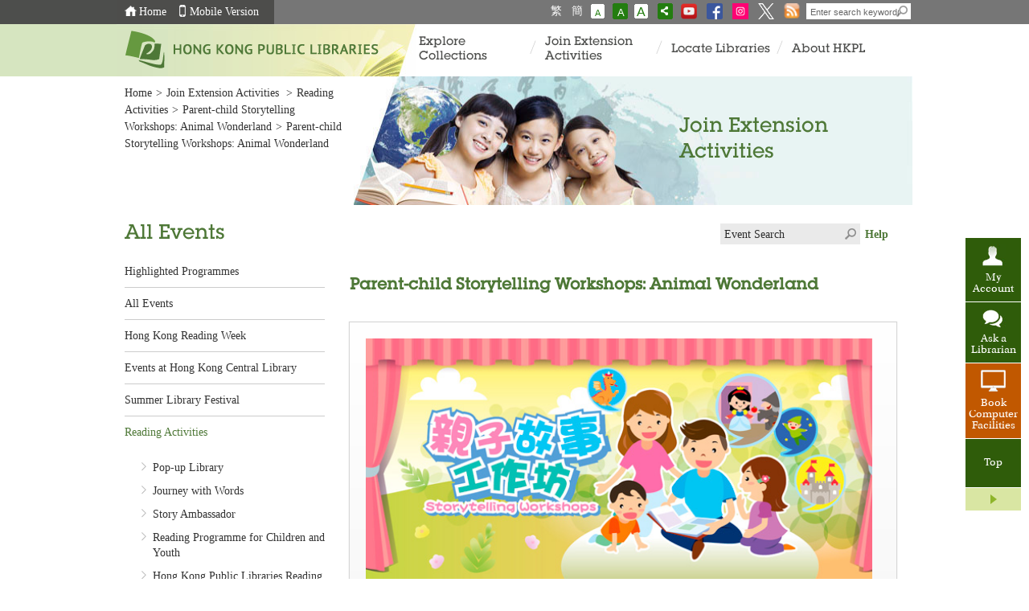

--- FILE ---
content_type: text/html;charset=UTF-8
request_url: https://www.hkpl.gov.hk/en/extension-activities/sub-event/229011/parent-child-storytelling-workshops-animal-wonderland
body_size: 11246
content:
<!DOCTYPE html>
<html lang="en">
<head>
    <meta http-equiv="X-UA-Compatible" content="IE=edge" />
    <meta http-equiv="Content-Type" content="text/html; charset=UTF-8" />
    <meta name="description" content="Parent-child Storytelling Workshops: Animal Wonderland" /><meta name="keywords" content="Parent-child Storytelling Workshops: Animal Wonderland,親子故事工作坊：奇趣動物樂園" /><title> Hong Kong Public Libraries - Parent-child Storytelling Workshops: Animal Wonderland</title>

    <link rel="shortcut icon" href="/common/favicon.ico" />
    <!-- Basic Style -->
    <link rel="stylesheet" type="text/css" href="/common/mainsite/css/style.css" />
    <link rel="stylesheet" type="text/css" href="/common/mainsite/css/touchcarousel.css" />

    <!-- Final Style -->
    <link rel="stylesheet" type="text/css" href="/common/mainsite/css/iphone.css" media="only screen and (max-device-width: 480px)"    />
    <!--[if IE 7]><link rel="stylesheet" type="text/css" href="/common/mainsite/css/ie7.css" /><![endif]-->
    <!--[if IE 8]><link rel="stylesheet" type="text/css" href="/common/mainsite/css/ie8.css" /><![endif]-->
    <!--[if IE 9]><link rel="stylesheet" type="text/css" href="/common/mainsite/css/ie9.css" /><![endif]-->
	<script type="text/javascript" src="/common/js/jquery/jquery-3.7.1.min.js"></script>
	<script type="text/javascript" src="/common/js/jquery/jquery-migrate-3.5.2.min.js"></script>
	<script type="text/javascript" src="/common/js/portal.js"></script>
    <script type="text/javascript">
    function submitForm()
    {
         document.getElementById("searchForm").submit();
    }

    function openWindow(url){
    	window.open(url, '_blank', 'scrollbars=yes,resizable=yes,top=50, left=50, width=800, height=400');
	}
    
    // in order to avoid animation effect
    $(document).ready(function(){
    	/* top-header bg width set up */
        var win_width = $(window).width();
        var left_area = (win_width - 990) / 2;
        $('.top-header-left-bg').css('width',left_area);
        // zoom in issue of bg width
        if (win_width < 990) {
            $('#wrapper, #footer').addClass('zoom_in');
        } else {
            $('#wrapper, #footer').removeClass('zoom_in');
        }
    });
    
    window.eaLang = 'en';
		
    </script>

</head>
<body class="join_activity">
    <div id="wrapper">
        <span class="menu_lef" style="display:none;">&nbsp;</span><span class="menu_rig" style="display:none;">&nbsp;</span><div id="top-header">
<div class="top-header-left-bg"></div>
<div class="top-header-container">
<div class="left top_info_area">
<div id="accessibility-skip-content">
<a href="#main_content">Skip to content</a>
</div>
<a class="home_btn" href="/en/index.html">Home</a><a href="/mobile/en/index.html" class="mobile_btn">Mobile Version</a>
<div class="top_account_dropdown_div">
<button class="account_button">My Account <img src="/common/thematic/images/sort-down.png"></button>
<div class="account_menu_dropdown_content">
<a class="top_password_menu_item" href="/en/change_my_password.html">Change password</a><a class="top_logout_menu_item" href="javascript:void(0)">logout</a>
</div>
</div>
</div>
<div style="display: none;" class="left top_login_area">
<span></span>
</div>
<div class="right top_search_area">
<a onclick="chang_lang('tc');" class="tc_btn" href="javascript:void(0)">繁</a><a onclick="chang_lang('sc');" class="sc_btn" href="javascript:void(0)">簡</a><a id="font_smaller" class="font_size_normal" title="Text Size: Smallest" href="javascript:void(0)"><span class="access">Text Size: Smallest (</span>A<span class="access">)</span></a><a id="font_normal" class="font_size_mid font_current" title="Text Size: Default Size " href="javascript:void(0)"><span class="access">Text Size: Default Size (</span>A<span class="access">)</span></a><a id="font_larger" class="font_size_large" title="Text Size: Largest " href="javascript:void(0)"><span class="access">Text Size: Largest (</span>A<span class="access">)</span></a><a class="share_btn" href="javascript:void(0)"><img title="Share" alt="Share" height="18" width="17" src="/common/mainsite/images/share_this_icon.png"></a>
<div class="share_this_area shadow">
<strong>SHARE</strong><a class="share_close right" href="javascript:void(0)"><img height="13" width="13" alt="Close" src="/common/mainsite/images/share_close_btn.jpg"></a>
<hr>
<a target="_blank" class="share_fb" href="#">Facebook</a>
<hr>
<a target="_blank" class="share_twitter" href="#">X</a>
<hr>
<a target="_blank" class="share_weibo" href="#">Sina Weibo</a>
<hr>
<a target="_blank" class="share_mail" href="#">Email</a>
</div>
<a href="http://www.youtube.com/user/hkplgovhkchannel" target="_blank"><img src="/common/mainsite/images/batch2/YouTube-social-squircle_red_48px.png" height="20" width="20" alt="HKPL YouTube Channel" title="HKPL YouTube Channel"></a><a href="https://www.facebook.com/readingisjoyful" target="_blank"><img title="Facebook" alt="Facebook" src="/common/mainsite/images/FB-f-Logo__blue_29.png" height="20" width="20"></a><a href="https://www.instagram.com/readingisjoyful/" target="_blank"><img title="Instagram" alt="Instagram" src="/common/mainsite/images/ig_white.png" height="20" width="20"></a><a href="https://twitter.com/HKPLgovhk" target="_blank"><img title="X" alt="X" src="/common/mainsite/images/logo-X-white.png" height="20" width="20"></a><a href="/en/rss-landing.html"><img src="/common/mainsite/images/batch2/icon_rss.png" alt="rss" height="20" width="20"></a>
<div class="search_bar right">
<form action="javascript:searchByKey()">
<label style="display:none" for="search-box">Enter search keyword(s)</label><input value="004484284548649879936:lcyfpggwj-i" name="cx" type="hidden"><input value="UTF-8" name="ie" type="hidden"><input title="Enter search keyword(s)" onblur="if (this.value == '') this.value = 'Enter search keyword(s)';" onfocus="if(this.value==this.defaultValue) this.value='';" value="Enter search keyword(s)" class="text-field" name="q" type="text" id="search-box"><button type="submit" title="SEARCH" name="search-button" id="search-button"></button>
</form>
</div>
</div>
</div>
</div><div id="float_menu">
<div class="fl-menu-container">


<p id="my_acc_btn">
    <a href="javascript:void(0)">My Account</a>
</p>
<div class="my-acc-container">
    <a href="javascript:void(0)" class="acc_close_btn right">
        <img width="10" height="9" alt="Close" title="Close"
             src="/common/mainsite/images/my_acc_close.jpg"/>
    </a>
    <span style="display:block;margin-bottom:5px;font-size:1.429em;font-family:'utopia_s',微軟正黑體, Heiti TC, Arial, Helvetica, sans-serif;">My Account</span>
    <p>Check your library account, renew or reserve library materials.</p>
                <!-- Login Panel -->
                <div class="login_panel">
            <script type="text/javascript" src="/common/mainsite/js/spin.min.js"></script>
            <script type="text/javascript" src="/common/mainsite/js/jquery.spin.js"></script>
            <form class="login_form"
                                    action="/iw/login.php"
                                  method="POST" target="_blank">

                <div>
                    <label for="float-acc-box" style="display:none">Library Card/ID Card No.</label>
                    <input class="text-field masked-input" type="text" id="float-acc-box" autocomplete="off"
                           title="Library Card/ID Card No."
                           placeholder="Library Card/ID Card No."
                                                    name="USER"
                                            />
                    <label for="float-show-check">
                        <input name="c" type="checkbox" id="float-show-check" class="show-check" title="Show no."/>Show no.                    </label>
                </div>
                <div style="clear:both;"></div>
                <label for="float-pass-box" style="display:none">Password</label>
                <div class="input-group">
                    <input id="float-pass-box" type="password" class="text-field pwdInput"
                           title="Password"
                           placeholder="Password"
                                                    name="PASSWORD"
                                            />
                    <button class="togglePassword" type="button" style="padding: 2px 2px 0px 2px">
                        <img class="togglePasswordEye" src="/common/images/fa-eye.svg" style="vertical-align: middle;width:18px;height: 17px;display: none">
                        <img class="togglePasswordEyeSlash" src="/common/images/fa-eye-slash.svg" style="vertical-align: middle;width:18px;height: 17px;">
                    </button>
                </div>

                                
                <div style="clear:both;"></div>

                <a href="javascript:void(0)" class="ac_login_btn">
                    <img width="94" height="32"
                         title="Login"
                         alt="Login"
                         src="/common/en/images/my_acc_log_btn.jpg"
                    />
                </a>
                <div class="login_hint">Remember to logout your account before closing browser!</div>
                <div class="clear"></div>
                <script>
	
	function validateCaptcha(){
		afterCaptchaValidated();
	}
	
</script>
            </form>
            <hr style="margin-top: 0px; margin-bottom: 5px;"/>

            <!-- iAM Smart login -->
            <div class="iamsmart_login">
                <button class="button btn-float-menu-iamsmart-login" href="javascript:void(0);">
                    <img src="/common/login/common/images/icon-light.png" style="width:20px; padding: 0px 5px;"/>
                    Continue with iAM Smart </button>
                <div style="display: inline-block; margin: 10px;">
                    <a href="https://www.iamsmart.gov.hk/en" target="_blank">More Info ></a>
                </div>
            </div>
        </div>
        <!-- Login Panel End -->
    
        <script type="text/javascript">
        var userHint = 'Library Card/ID Card No.';
        var pwdHint = 'Password';

        $(document).ready(function () {
            const isSafari = /^((?!chrome|android).)*safari/i.test(navigator.userAgent) && !/crios|fxios|edgios/i.test(navigator.userAgent);
            if (isSafari) {
                const accBox = $("#float-acc-box");
                accBox.removeClass("masked-input");
                let value = true;
                accBox.on("keydown", function () {
                    if (value) {
                        value = false;
                        if (!$("#float-show-check").prop("checked")) {
                            accBox.addClass("masked-input");
                        }
                    }
                })
            }
        })
    </script>
    <style>
        input[type="password"]::-ms-reveal,
        input[type="password"]::-ms-clear {
            display: none !important;
        }
    </style>
</div>

<p id="my_evt_btn">
<a href="javascript:toggle_my_evt_container();">My Info.</a>
</p>
<div id="my_evt_container">
<a href="javascript:toggle_my_evt_container();" class="acc_close_btn right"><img height="9" width="10" alt="Close" title="Close" src="/common/mainsite/images/my_acc_close.jpg"></a><span style="display: block;font-size: 1.429em;margin-bottom: 5px;font-weight: 400;font-family: &quot;sheraton_g&quot;, 微軟正黑體, &quot;microsoft jhenghei&quot;, &quot;STHeiTi&quot;, &quot;黑體-繁&quot;,Simsun, 宋體;">My Information</span>
<p>You can review your selected extension activities and library information. Please click "My Setting" to check or update your setting.</p>
<div id="my_evt_tabs">
<ul>
<li>
<a href="#tabs-2">My Favourite Events</a>
</li>
<li>
<a href="#tabs-3">Library Notices</a>
</li>
</ul>
<div class="fl-menu-tab" id="tabs-2">
<table rules="all">
<thead>
<tr>
<th class="evt-row1">Event Title</th><th class="evt-row2">Date</th><th class="evt-row3">Time</th><th class="evt-row4">Venue</th><th class="evt-row5">Type</th>
</tr>
</thead>
<tbody></tbody>
</table>
</div>
<div class="fl-menu-tab" id="tabs-3">
<table rules="all">
<thead>
<tr>
<th class="lib-row1">Library Name</th><th class="lib-row2">Date</th><th class="lib-row3">Content</th>
</tr>
</thead>
<tbody></tbody>
</table>
</div>
</div>
</div>
<p id="my_setting_btn">
<a href="/en/patron/personalisation/setting.html">My Setting</a>
</p>
<p id="ask_lib_btn">
<a href="/en/ask-a-librarian/form.html" target="_blank">Ask a Librarian</a>
</p>
<p id="back-top">
<a href="javascript:void(0)">Top</a>
</p>
<a class="closeMenu" href="javascript:void(0);"><span>Close the menu</span></a><a class="openMenu" href="javascript:void(0);"><span>Open the menu</span></a>
</div>
</div><script type="text/javascript">
		var userHint = 'Library Card/ID Card No.';
		var pwdint = 'Password';
	</script>
<div id="header">
<div class="top-header-left-bg"></div>
<div class="header-container">
<a class="top_logo" href="/en/index.html"><img alt="HONG KONG PUBLIC LIBRARIES" height="15" width="256" src="/common/en/images/main_logo.png"></a>
<div class="nav-container">
<ul class="nav_content">
<li class="w17">&nbsp;</li>
<li>
<a href="javascript:void(0)">Explore Collections</a>
<div class="sub_menu"><div class="sub_menu_content menu_bg_01"><ul>
<li>
<span style="display: block;color: #FFFFFF;font-size: 1.0715em;text-decoration: underline;font-family: 'sheraton_g', 微軟正黑體, 'microsoft jhenghei', 'STHeiTi', '黑體-繁',Simsun, 宋體;font-weight: 400;">Catalogues</span>
</li>
<li>
<a href="/en/collections/catalogues/catalogue.html">Library Catalogue<br>
</a>
</li>
<li>
<a href="/en/about-us/services/library-station/catalogue.html">Station Catalogue<br>
</a>
</li>
<li>
<a href="/en/collections/new-additions.html">New Additions of HKPL<br>
</a>
</li>
<li>
<a href="/en/collections/top-100-most-borrowed/2024.html">Top 100 Most Borrowed Books<br>
</a>
</li>
<li>
<a href="/en/collections/top-10-most-popular-e-book/2024.html">Top 10 Most Popular e-Books<br>
</a>
</li>
<li>
<a href="/en/collections/enjoy-reading-local-publications.html">Enjoy Reading Local Publications<br>
</a>
</li>
<li>
<a href="/en/collections/national-security-education.html">National Security Education Resources<br>
</a>
</li>
</ul>
<ul>
<li>
<span style="display: block;color: #FFFFFF;font-size: 1.0715em;text-decoration: underline;font-family: 'sheraton_g', 微軟正黑體, 'microsoft jhenghei', 'STHeiTi', '黑體-繁',Simsun, 宋體;font-weight: 400;">Electronic Resources</span>
</li>
<li>
<a href="/en/e-resources/index.html">Electronic Resources<br>
</a>
</li>
<li>
<a href="/en/e-resources/e-books/home">e-Books<br>
</a>
</li>
<li>
<a href="/en/collections/pop-up-e-book.html">Pop-up e-Book<br>
</a>
</li>
<li>
<a href="/en/e-resources/e-databases/subject/Magazines/all/1">e-magazines<br>
</a>
</li>
<li>
<a href="/en/e-resources/e-databases/home/all/1">e-Databases<br>
</a>
</li>
<li>
<a target="_blank" href="https://sls.hkpl.gov.hk/digital-collection/en">Digital Collection<br>
</a>
</li>
<li>
<a target="_blank" href="https://www.hkmemory.hk/en/index.html">Hong Kong Memory<br>
</a>
</li>
</ul>
<ul>
<li>
<span style="display: block;color: #FFFFFF;font-size: 1.0715em;text-decoration: underline;font-family: 'sheraton_g', 微軟正黑體, 'microsoft jhenghei', 'STHeiTi', '黑體-繁',Simsun, 宋體;font-weight: 400;">Reference Collections and Tools</span>
</li>
<li>
<a href="/en/reference/overview.html">Overview<br>
</a>
</li>
<li>
<a href="/en/reference/depository/introduction.html">Depository Collections<br>
</a>
</li>
<li>
<a href="/en/reference/special/introduction.html">Special Collections<br>
</a>
</li>
<li>
<a href="/en/thematic-exhibition/hong-kong-literature-thematic-exhibition.html">Thematic Exhibition<br>
</a>
</li>
<li>
<a href="/en/reference/highlights.html">Resources Highlights<br>
</a>
</li>
<li>
<a target="_blank" href="https://sls.hkpl.gov.hk/digital-collection/en/collection.html">Digital Collection Themes<br>
</a>
</li>
<li>
<a target="_blank" href="https://sls.hkpl.gov.hk/digital-collection/en/collection_old-hk-newspapers.html">Old HK Newspapers<br>
</a>
</li>
<li>
<a href="/en/reference/overview.html#lending">Lending of Reference Books under Special Circumstances<br>
</a>
</li>
<li>
<a href="/en/reference/overview.html#ribt">Reference Materials Inter-branch Transfer Service<br>
</a>
</li>
</ul></div></div>
</li>
<li class="menu_space">&nbsp;</li>
<li>
<a href="javascript:void(0)">Join Extension Activities</a>
<div class="sub_menu"><div class="sub_menu_content menu_bg_02"><ul class="sub_menu_style_b">
<li>
<a href="/en/extension-activities/highlights/this-week">Highlighted Programmes</a>
</li>
<li>
<a href="/en/extension-activities/all-events/this-week">All Events</a>
</li>
<li>
<a href="/en/extension-activities/all-events/search?lib_id=77">Events at Hong Kong Central Library</a>
</li>
<li>
<a href="/en/extension-activities/event-category/23426/reading-activities">Reading Activities</a>
</li>
<li>
<a href="/en/extension-activities/event-category/254278/hong-kong-reading-week">Hong Kong Reading Week</a>
</li>
<li>
<a href="https://www.hkpl.gov.hk/en/extension-activities/event-category/278621/summer-library-festival-2025">Summer Library Festival</a>
</li>
<li>
<a href="/en/extension-activities/event-category/23421/literary-activities">Literary Activities</a>
</li>
<li>
<a href="/en/extension-activities/event-category/13581/awards-and-competitions">Awards / Competitions</a>
</li>
<li>
<a href="/en/extension-activities/event-category/23433/talks-and-workshop">Talks / Workshops</a>
</li>
<li>
<a href="/en/extension-activities/event-category/23416/it-activities">IT Activities</a>
</li>
<li>
<a href="/en/extension-activities/event-category/2315/exhibitions">Exhibitions</a>
</li>
<li>
<a href="https://sls.hkpl.gov.hk/digital-collection/en/collection_subject-talks-collection.html">Subject Talks Review</a>
</li>
<li>
<a href="/en/extension-activities/ccdscr2024/main-page.html">Conference on Cooperative Development and Sharing of Chinese Resources</a>
</li>
</ul></div></div>
</li>
<li class="menu_space">&nbsp;</li>
<li>
<a href="javascript:void(0)">Locate Libraries</a>
<div class="sub_menu"><div class="sub_menu_content menu_bg_03"><ul class="sub_menu_style_b">
<li>
<a href="/en/locations/central-library/hong-kong-central.html">Hong Kong Central Library</a>
</li>
<li>
<a href="/en/locations/libraries.html">Libraries</a>
</li>
<li>
<a href="/en/locations/mobile-libraries.html">Mobile Libraries</a>
</li>
<li>
<a href="/en/locations/community-libraries.html">Community Libraries</a>
</li>
<li>
<a href="/en/locations/library-stations.html">Self-service Library Stations</a>
</li>
<li>
<a href="/en/reference/special/bll.html">Basic Law Library</a>
</li>
<li>
<a href="/en/locations/special-reference.html">Special Reference Libraries</a>
</li>
<li>
<a href="/en/library-notices/library-notices-list.html">Library Notices</a>
</li>
<li>
<a href="/en/locations/opening-hours.html">Opening Hours for Public Libraries and Students' Study Room</a>
</li>
<li>
<a href="/en/locations/other-libraries.html">Other Libraries and Resource Centres in Hong Kong</a>
</li>
</ul></div></div>
</li>
<li class="menu_space">&nbsp;</li>
<li>
<a href="javascript:void(0)">About HKPL</a>
<div class="sub_menu"><div class="sub_menu_content menu_bg_04"><ul class="sub_menu_style_b">
<li>
<a href="/en/about-us/intro/intro.html">Introduction</a>
</li>
<li>
<a href="/en/about-us/collection-develop/introduction.html">Collection Development</a>
</li>
<li>
<a href="/en/about-us/services/mobileapp.html">Services</a>
</li>
<li>
<a href="/en/about-us/forms.html">Library Forms</a>
</li>
<li>
<a href="/en/about-us/publication/books/Titles.html">Publications of HKPL</a>
</li>
<li>
<a href="/en/about-us/HKCL/intro.html">Hong Kong Central Library</a>
</li>
<li>
<a href="/en/about-us/services/book-registration/introduction.html">Books Registration Office</a>
</li>
<li>
<a href="/en/about-us/aboutus-prddln.html">Pearl River Delta Digital Libraries Network</a>
</li>
<li>
<a href="/en/about-us/faq-password.html">FAQs</a>
</li>
<li>
<a href="/en/about-us/job-vacancies.html">Job Vacancies</a>
</li>
<li>
<a href="/en/about-us/barrier-free.html">Library Barrier-free Facilities</a>
</li>
<li>
<a href="/en/about-us/contact-us.html">Contact Us</a>
</li>
</ul></div></div>
</li>
<li class="w17">&nbsp;</li>
</ul>
</div>
</div>
</div><div style="visibility:hidden; height:0px">
<a id="main_content"></a>
</div><script>
			window.mainsiteLang = 'en';
		</script>

<div id="content" class="inner_page">
            <div class="content-container">
                <div class="breadcrumb_area bc_img"><a href="/en/index.html">Home</a><span class="sep">&gt;</span><a href="/en/extension-activities/all-events/this-week">Join Extension Activities</a>
<span class='sep'>&gt;</span><a href='/en/extension-activities/event-category/23426/reading-activities'>Reading Activities</a><span class='sep'>&gt;</span><a href='/en/extension-activities/event/229010/parent-child-storytelling-workshops-animal-wonderland'>Parent-child Storytelling Workshops: Animal Wonderland</a><span class='sep'>&gt;</span>Parent-child Storytelling Workshops: Animal Wonderland</div>
                <div class="breadcrumb_img">
                    <div class="img_title txt_col"><span>Join Extension Activities</span></div>
                    <img src="/common/mainsite/images/batch2/banner1.jpg" width="695" height="160" alt="" />
                </div>
                <div class="clear"></div>
                <div class="left_nav_content" style="">
                    <div class="left_nav">
                        <h1 class="txt_col">All Events</h1>
	<ul>
    <li class="">
        <a href="/en/extension-activities/highlights/this-week">Highlighted Programmes</a>
    </li>
    <li class="">
        <a href="/en/extension-activities/all-events/this-week">All Events</a>
    </li>
    <li class="">
            <a href="/en/extension-activities/event-category/254278/hong-kong-reading-week">Hong Kong Reading Week</a>
                </li><!-- level 1 end -->
    <li class="">
            <a href="/en/extension-activities/all-events/search?lib_id=77" >Events at Hong Kong Central Library</a>
                </li><!-- level 1 end -->
    <li class="">
            <a href="/en/extension-activities/event-category/227137/summer-library-festival">Summer Library Festival</a>
                </li><!-- level 1 end -->
    <li class="currentPage">
            <a href="/en/extension-activities/event-category/23426/reading-activities">Reading Activities</a>
                <ul class="level2 subMenu">
                    <li class="">
                            <a href="/en/extension-activities/event-category/263368/pop-up-library">Pop-up Library</a>
                                </li><!-- level 2 end -->
                    <li class="">
                            <a href="/en/extension-activities/event-category/267805/journey-with-words">Journey with Words</a>
                                </li><!-- level 2 end -->
                    <li class="">
                            <a href="/en/extension-activities/page/205306/StoryAmbassador_main-meta.html" >Story Ambassador</a>
                                </li><!-- level 2 end -->
                    <li class="">
                            <a href="/en/extension-activities/event-category/23427/reading-programme-for-children-and-youth">Reading Programme for Children and Youth</a>
                                </li><!-- level 2 end -->
                    <li class="">
                            <a href="/en/extension-activities/page/23479/ext_act_ra_hkplrc.html" >Hong Kong Public Libraries Reading Clubs</a>
                                </li><!-- level 2 end -->
                    <li class="">
                            <a href="/en/extension-activities/page/23430/Thematic Storytelling 2025.html" >Thematic Storytelling Workshops 2025: A Journey of the Heart</a>
                                </li><!-- level 2 end -->
                    <li class="">
                            <a href="/en/extension-activities/event-category/23431/paired-reading-talks-and-workshops">Paired Reading Talks and Workshops</a>
                                </li><!-- level 2 end -->
                    <li class="">
                            <a href="/en/extension-activities/event-category/88217/extensive-reading-to-broaden-the-horizons">Extensive Reading to Broaden the Horizons</a>
                                </li><!-- level 2 end -->
                    <li class="">
                            <a href="/en/extension-activities/event-category/209147/tour-around-the-library-with-dinosaurs">Tour Around the Library with Dinosaurs</a>
                                </li><!-- level 2 end -->
                    <li class="">
                            <a href="/en/extension-activities/event-category/20247/other-reading-activities">Other Reading Activities</a>
                                </li><!-- level 2 end -->
                    <li class="">
                            <a href="/en/extension-activities/event-category/177727/past-activities">Past Activities</a>
                                </li><!-- level 2 end -->
                    </ul>
            </li><!-- level 1 end -->
    <li class="">
            <a href="/en/extension-activities/event-category/23421/literary-activities">Literary Activities</a>
                </li><!-- level 1 end -->
    <li class="">
            <a href="/en/extension-activities/event-category/13581/awards-competitions">Awards / Competitions</a>
                </li><!-- level 1 end -->
    <li class="">
            <a href="/en/extension-activities/event-category/23433/talks-workshops">Talks / Workshops</a>
                </li><!-- level 1 end -->
    <li class="">
            <a href="/en/extension-activities/event-category/23416/it-activities">IT Activities</a>
                </li><!-- level 1 end -->
    <li class="">
            <a href="/en/extension-activities/event-category/39441/storytelling-for-children">Storytelling for Children</a>
                </li><!-- level 1 end -->
    <li class="">
            <a href="/en/extension-activities/event-category/2315/exhibitions">Exhibitions</a>
                </li><!-- level 1 end -->
    <li class="">
            <span class="hot_topics_title">Hot Topics</span>
                <ul class="level2 subMenu">
                    <li class="">
                            <a href="/en/extension-activities/tag/142851/storytelling-for-children" >Storytelling for Children</a>
                                </li><!-- level 2 end -->
                    <li class="">
                            <a href="/en/extension-activities/tag/141353/storytelling-for-children-cantonese" >Storytelling for Children (Cantonese)</a>
                                </li><!-- level 2 end -->
                    <li class="">
                            <a href="/en/extension-activities/tag/254706/activities-in-the-chinese-culture-promotion-series" >Activities in the Chinese Culture Promotion Series</a>
                                </li><!-- level 2 end -->
                    <li class="">
                            <a href="/en/extension-activities/tag/26871/talk-on-chinese-classics" >Talk on Chinese Classics</a>
                                </li><!-- level 2 end -->
                    <li class="">
                            <a href="/en/extension-activities/tag/149431/storytelling-for-children-cantonese" >Storytelling for Children (Cantonese)</a>
                                </li><!-- level 2 end -->
                    <li class="">
                            <a href="/en/extension-activities/tag/40157/other-exhibitions" >Other Exhibitions</a>
                                </li><!-- level 2 end -->
                    <li class="">
                            <a href="/en/extension-activities/tag/141354/storytelling-for-children-english" >Storytelling for Children (English)</a>
                                </li><!-- level 2 end -->
                    <li class="">
                            <a href="/en/extension-activities/tag/212325/chinese-poetry-writing-competition-exhibition" >Chinese Poetry Writing Competition Exhibition</a>
                                </li><!-- level 2 end -->
                    <li class="">
                            <a href="/en/extension-activities/tag/40119/other-literary-activities" >Other Literary Activities</a>
                                </li><!-- level 2 end -->
                    <li class="">
                            <a href="/en/extension-activities/tag/40287/other-reading-activities" >Other Reading Activities</a>
                                </li><!-- level 2 end -->
                    </ul>
            </li><!-- level 1 end -->
    </ul></div>
                    <div class="tag_search">
    <div class="search_bar">
		<form id="event_search_form" action="/en/extension-activities/search" method="GET" >
		    <label for="content-search-box" style="display:none">Event Search</label>
		    <!--<input type="hidden" name="cx" value="004484284548649879936:lcyfpggwj-i">  -->
		    <!--<input type="hidden" name="ie" value="UTF-8">  -->
		    <input id="content-search-box" type="text" name="q" title="Event Search" class="text-field" value="Event Search" onfocus="if(this.value==this.defaultValue) this.value='';" onblur="if(this.value == '') this.value = 'Event Search';">
		    <button id="content-search-button" name="search-button" title="SEARCH" type="submit">Click to submit</button>
		</form>
	</div>
	<span><a href="/en/search-help.html" target="_blank"><strong>Help</strong></a></span>
</div><div class="main_content">
                        <h2 class="content_title">
                            Parent-child Storytelling Workshops: Animal Wonderland</h2>
                        <div class="event_banner_large">
	                            <div class="event_banner_cont shadow">
	                                <a href="/en/extension-activities/sub-event/229011/parent-child-storytelling-workshops-animal-wonderland"><img src="/en/common/images/extension-activities/event/CL_StorytellingWorkshops_WebBanner.jpg" width="640" alt="Parent-child Storytelling Workshops: Animal Wonderland" /></a>
	                                <p></p>
	                            </div>
	                        </div>
                        <div class="event_list">
                            <div class="fn_block">
                                    <h4 class="title">Past Activities</h4>
                                    <div class="fn_detail_cont">
                                            <h5 class="fn_title"><a href="/en/extension-activities/event-detail/229025/parent-child-storytelling-workshops-animal-wonderland">Parent-child Storytelling Workshops: Animal Wonderland</a></h5>
                                            <div class="left fn_detail">
                                                <table title="Parent-child Storytelling Workshops: Animal Wonderland">
                                                    <tbody>
                                                        <tr>
                                                                    <td class="date tag">Date:</td>
                                                                    <td class="date_de detail">2023/9/24 (Sunday)</td>
                                                                </tr>
                                                                <tr>
	                                                                    <td class="time tag">Time:</td>
	                                                                    <td class="time_de detail">11:00 a.m. to 12:00 noon</td>
	                                                                </tr>
                                                                <tr>
	                                                            <td class="venue tag">Venue:</td>
	                                                            <td class="venue_de detail">
	                                                                <a href="/en/locations/central-library/hong-kong-central.html">Hong Kong Central Library (2/F Children's Library)</a>
	                                                                    </td>
	                                                        </tr>
                                                        </tbody>
                                                </table>
                                            </div>
                                            <div class="right fn_banner">
                                                    <a href="/en/extension-activities/event-detail/229025/parent-child-storytelling-workshops-animal-wonderland">
                                                        <img width='173' height='79' src="/en/common/images/extension-activities/event-detail/CL_StorytellingWorkshops_WebBanner.jpg" alt="event banner 1" />
                                                        <span class="caption">Parent-child Storytelling Workshops: Animal Wonderland</span>
                                                    </a>
                                                </div>
                                            </div>
                                    <div class="fn_detail_cont">
                                            <h5 class="fn_title"><a href="/en/extension-activities/event-detail/229024/parent-child-storytelling-workshops-animal-wonderland">Parent-child Storytelling Workshops: Animal Wonderland</a></h5>
                                            <div class="left fn_detail">
                                                <table title="Parent-child Storytelling Workshops: Animal Wonderland">
                                                    <tbody>
                                                        <tr>
                                                                    <td class="date tag">Date:</td>
                                                                    <td class="date_de detail">2023/9/17 (Sunday)</td>
                                                                </tr>
                                                                <tr>
	                                                                    <td class="time tag">Time:</td>
	                                                                    <td class="time_de detail">11:00 a.m. to 12:00 noon</td>
	                                                                </tr>
                                                                <tr>
	                                                            <td class="venue tag">Venue:</td>
	                                                            <td class="venue_de detail">
	                                                                <a href="/en/locations/central-library/hong-kong-central.html">Hong Kong Central Library (2/F Children's Library)</a>
	                                                                    </td>
	                                                        </tr>
                                                        </tbody>
                                                </table>
                                            </div>
                                            <div class="right fn_banner">
                                                    <a href="/en/extension-activities/event-detail/229024/parent-child-storytelling-workshops-animal-wonderland">
                                                        <img width='173' height='79' src="/en/common/images/extension-activities/event-detail/CL_StorytellingWorkshops_WebBanner.jpg" alt="event banner 1" />
                                                        <span class="caption">Parent-child Storytelling Workshops: Animal Wonderland</span>
                                                    </a>
                                                </div>
                                            </div>
                                    <div class="fn_detail_cont">
                                            <h5 class="fn_title"><a href="/en/extension-activities/event-detail/229023/parent-child-storytelling-workshops-animal-wonderland">Parent-child Storytelling Workshops: Animal Wonderland</a></h5>
                                            <div class="left fn_detail">
                                                <table title="Parent-child Storytelling Workshops: Animal Wonderland">
                                                    <tbody>
                                                        <tr>
                                                                    <td class="date tag">Date:</td>
                                                                    <td class="date_de detail">2023/9/10 (Sunday)</td>
                                                                </tr>
                                                                <tr>
	                                                                    <td class="time tag">Time:</td>
	                                                                    <td class="time_de detail">11:00 a.m. to 12:00 noon</td>
	                                                                </tr>
                                                                <tr>
	                                                            <td class="venue tag">Venue:</td>
	                                                            <td class="venue_de detail">
	                                                                <a href="/en/locations/central-library/hong-kong-central.html">Hong Kong Central Library (2/F Children's Library)</a>
	                                                                    </td>
	                                                        </tr>
                                                        </tbody>
                                                </table>
                                            </div>
                                            <div class="right fn_banner">
                                                    <a href="/en/extension-activities/event-detail/229023/parent-child-storytelling-workshops-animal-wonderland">
                                                        <img width='173' height='79' src="/en/common/images/extension-activities/event-detail/CL_StorytellingWorkshops_WebBanner.jpg" alt="event banner 1" />
                                                        <span class="caption">Parent-child Storytelling Workshops: Animal Wonderland</span>
                                                    </a>
                                                </div>
                                            </div>
                                    <div class="fn_detail_cont">
                                            <h5 class="fn_title"><a href="/en/extension-activities/event-detail/229022/parent-child-storytelling-workshops-animal-wonderland">Parent-child Storytelling Workshops: Animal Wonderland</a></h5>
                                            <div class="left fn_detail">
                                                <table title="Parent-child Storytelling Workshops: Animal Wonderland">
                                                    <tbody>
                                                        <tr>
                                                                    <td class="date tag">Date:</td>
                                                                    <td class="date_de detail">2023/9/3 (Sunday)</td>
                                                                </tr>
                                                                <tr>
	                                                                    <td class="time tag">Time:</td>
	                                                                    <td class="time_de detail">11:00 a.m. to 12:00 noon</td>
	                                                                </tr>
                                                                <tr>
	                                                            <td class="venue tag">Venue:</td>
	                                                            <td class="venue_de detail">
	                                                                <a href="/en/locations/central-library/hong-kong-central.html">Hong Kong Central Library (2/F Children's Library)</a>
	                                                                    </td>
	                                                        </tr>
                                                        </tbody>
                                                </table>
                                            </div>
                                            <div class="right fn_banner">
                                                    <a href="/en/extension-activities/event-detail/229022/parent-child-storytelling-workshops-animal-wonderland">
                                                        <img width='173' height='79' src="/en/common/images/extension-activities/event-detail/CL_StorytellingWorkshops_WebBanner.jpg" alt="event banner 1" />
                                                        <span class="caption">Parent-child Storytelling Workshops: Animal Wonderland</span>
                                                    </a>
                                                </div>
                                            </div>
                                    <div class="fn_detail_cont">
                                            <h5 class="fn_title"><a href="/en/extension-activities/event-detail/229021/parent-child-storytelling-workshops-animal-wonderland">Parent-child Storytelling Workshops: Animal Wonderland</a></h5>
                                            <div class="left fn_detail">
                                                <table title="Parent-child Storytelling Workshops: Animal Wonderland">
                                                    <tbody>
                                                        <tr>
                                                                    <td class="date tag">Date:</td>
                                                                    <td class="date_de detail">2023/8/27 (Sunday)</td>
                                                                </tr>
                                                                <tr>
	                                                                    <td class="time tag">Time:</td>
	                                                                    <td class="time_de detail">11:00 a.m. to 12:00 noon</td>
	                                                                </tr>
                                                                <tr>
	                                                            <td class="venue tag">Venue:</td>
	                                                            <td class="venue_de detail">
	                                                                <a href="/en/locations/central-library/hong-kong-central.html">Hong Kong Central Library (2/F Children's Library)</a>
	                                                                    </td>
	                                                        </tr>
                                                        </tbody>
                                                </table>
                                            </div>
                                            <div class="right fn_banner">
                                                    <a href="/en/extension-activities/event-detail/229021/parent-child-storytelling-workshops-animal-wonderland">
                                                        <img width='173' height='79' src="/en/common/images/extension-activities/event-detail/CL_StorytellingWorkshops_WebBanner.jpg" alt="event banner 1" />
                                                        <span class="caption">Parent-child Storytelling Workshops: Animal Wonderland</span>
                                                    </a>
                                                </div>
                                            </div>
                                    <div class="fn_detail_cont">
                                            <h5 class="fn_title"><a href="/en/extension-activities/event-detail/229020/parent-child-storytelling-workshops-animal-wonderland">Parent-child Storytelling Workshops: Animal Wonderland</a></h5>
                                            <div class="left fn_detail">
                                                <table title="Parent-child Storytelling Workshops: Animal Wonderland">
                                                    <tbody>
                                                        <tr>
                                                                    <td class="date tag">Date:</td>
                                                                    <td class="date_de detail">2023/8/20 (Sunday)</td>
                                                                </tr>
                                                                <tr>
	                                                                    <td class="time tag">Time:</td>
	                                                                    <td class="time_de detail">11:00 a.m. to 12:00 noon</td>
	                                                                </tr>
                                                                <tr>
	                                                            <td class="venue tag">Venue:</td>
	                                                            <td class="venue_de detail">
	                                                                <a href="/en/locations/central-library/hong-kong-central.html">Hong Kong Central Library (2/F Children's Library)</a>
	                                                                    </td>
	                                                        </tr>
                                                        </tbody>
                                                </table>
                                            </div>
                                            <div class="right fn_banner">
                                                    <a href="/en/extension-activities/event-detail/229020/parent-child-storytelling-workshops-animal-wonderland">
                                                        <img width='173' height='79' src="/en/common/images/extension-activities/event-detail/CL_StorytellingWorkshops_WebBanner.jpg" alt="event banner 1" />
                                                        <span class="caption">Parent-child Storytelling Workshops: Animal Wonderland</span>
                                                    </a>
                                                </div>
                                            </div>
                                    <div class="fn_detail_cont">
                                            <h5 class="fn_title"><a href="/en/extension-activities/event-detail/229019/parent-child-storytelling-workshops-animal-wonderland">Parent-child Storytelling Workshops: Animal Wonderland</a></h5>
                                            <div class="left fn_detail">
                                                <table title="Parent-child Storytelling Workshops: Animal Wonderland">
                                                    <tbody>
                                                        <tr>
                                                                    <td class="date tag">Date:</td>
                                                                    <td class="date_de detail">2023/8/13 (Sunday)</td>
                                                                </tr>
                                                                <tr>
	                                                                    <td class="time tag">Time:</td>
	                                                                    <td class="time_de detail">11:00 a.m. to 12:00 noon</td>
	                                                                </tr>
                                                                <tr>
	                                                            <td class="venue tag">Venue:</td>
	                                                            <td class="venue_de detail">
	                                                                <a href="/en/locations/central-library/hong-kong-central.html">Hong Kong Central Library (2/F Children's Library)</a>
	                                                                    </td>
	                                                        </tr>
                                                        </tbody>
                                                </table>
                                            </div>
                                            <div class="right fn_banner">
                                                    <a href="/en/extension-activities/event-detail/229019/parent-child-storytelling-workshops-animal-wonderland">
                                                        <img width='173' height='79' src="/en/common/images/extension-activities/event-detail/CL_StorytellingWorkshops_WebBanner.jpg" alt="event banner 1" />
                                                        <span class="caption">Parent-child Storytelling Workshops: Animal Wonderland</span>
                                                    </a>
                                                </div>
                                            </div>
                                    <div class="fn_detail_cont">
                                            <h5 class="fn_title"><a href="/en/extension-activities/event-detail/229018/parent-child-storytelling-workshops-animal-wonderland">Parent-child Storytelling Workshops: Animal Wonderland</a></h5>
                                            <div class="left fn_detail">
                                                <table title="Parent-child Storytelling Workshops: Animal Wonderland">
                                                    <tbody>
                                                        <tr>
                                                                    <td class="date tag">Date:</td>
                                                                    <td class="date_de detail">2023/8/6 (Sunday)</td>
                                                                </tr>
                                                                <tr>
	                                                                    <td class="time tag">Time:</td>
	                                                                    <td class="time_de detail">11:00 a.m. to 12:00 noon</td>
	                                                                </tr>
                                                                <tr>
	                                                            <td class="venue tag">Venue:</td>
	                                                            <td class="venue_de detail">
	                                                                <a href="/en/locations/central-library/hong-kong-central.html">Hong Kong Central Library (2/F Children's Library)</a>
	                                                                    </td>
	                                                        </tr>
                                                        </tbody>
                                                </table>
                                            </div>
                                            <div class="right fn_banner">
                                                    <a href="/en/extension-activities/event-detail/229018/parent-child-storytelling-workshops-animal-wonderland">
                                                        <img width='173' height='79' src="/en/common/images/extension-activities/event-detail/CL_StorytellingWorkshops_WebBanner.jpg" alt="event banner 1" />
                                                        <span class="caption">Parent-child Storytelling Workshops: Animal Wonderland</span>
                                                    </a>
                                                </div>
                                            </div>
                                    <div class="fn_detail_cont">
                                            <h5 class="fn_title"><a href="/en/extension-activities/event-detail/229017/parent-child-storytelling-workshops-animal-wonderland">Parent-child Storytelling Workshops: Animal Wonderland</a></h5>
                                            <div class="left fn_detail">
                                                <table title="Parent-child Storytelling Workshops: Animal Wonderland">
                                                    <tbody>
                                                        <tr>
                                                                    <td class="date tag">Date:</td>
                                                                    <td class="date_de detail">2023/7/30 (Sunday)</td>
                                                                </tr>
                                                                <tr>
	                                                                    <td class="time tag">Time:</td>
	                                                                    <td class="time_de detail">11:00 a.m. to 12:00 noon</td>
	                                                                </tr>
                                                                <tr>
	                                                            <td class="venue tag">Venue:</td>
	                                                            <td class="venue_de detail">
	                                                                <a href="/en/locations/central-library/hong-kong-central.html">Hong Kong Central Library (2/F Children's Library)</a>
	                                                                    </td>
	                                                        </tr>
                                                        </tbody>
                                                </table>
                                            </div>
                                            <div class="right fn_banner">
                                                    <a href="/en/extension-activities/event-detail/229017/parent-child-storytelling-workshops-animal-wonderland">
                                                        <img width='173' height='79' src="/en/common/images/extension-activities/event-detail/CL_StorytellingWorkshops_WebBanner.jpg" alt="event banner 1" />
                                                        <span class="caption">Parent-child Storytelling Workshops: Animal Wonderland</span>
                                                    </a>
                                                </div>
                                            </div>
                                    <div class="fn_detail_cont">
                                            <h5 class="fn_title"><a href="/en/extension-activities/event-detail/229016/parent-child-storytelling-workshops-animal-wonderland">Parent-child Storytelling Workshops: Animal Wonderland</a></h5>
                                            <div class="left fn_detail">
                                                <table title="Parent-child Storytelling Workshops: Animal Wonderland">
                                                    <tbody>
                                                        <tr>
                                                                    <td class="date tag">Date:</td>
                                                                    <td class="date_de detail">2023/7/23 (Sunday)</td>
                                                                </tr>
                                                                <tr>
	                                                                    <td class="time tag">Time:</td>
	                                                                    <td class="time_de detail">11:00 a.m. to 12:00 noon</td>
	                                                                </tr>
                                                                <tr>
	                                                            <td class="venue tag">Venue:</td>
	                                                            <td class="venue_de detail">
	                                                                <a href="/en/locations/central-library/hong-kong-central.html">Hong Kong Central Library (2/F Children's Library)</a>
	                                                                    </td>
	                                                        </tr>
                                                        </tbody>
                                                </table>
                                            </div>
                                            <div class="right fn_banner">
                                                    <a href="/en/extension-activities/event-detail/229016/parent-child-storytelling-workshops-animal-wonderland">
                                                        <img width='173' height='79' src="/en/common/images/extension-activities/event-detail/CL_StorytellingWorkshops_WebBanner.jpg" alt="event banner 1" />
                                                        <span class="caption">Parent-child Storytelling Workshops: Animal Wonderland</span>
                                                    </a>
                                                </div>
                                            </div>
                                    </div>
                            </div>
                        <div class="page_no_area">
                            <a href='javascript:void(0);' class='currentPage'>1</a> 
<a href='/en/extension-activities/sub-event/229011/parent-child-storytelling-workshops-animal-wonderland?page=2'>2</a> 
&nbsp;<a href='/en/extension-activities/sub-event/229011/parent-child-storytelling-workshops-animal-wonderland?page=2'>Next<img title='' src='/common/mainsite/images/books/page_right_arrow.jpg' alt='' width='19' height='19' /></a> 
</div>
                        <div class="clear"></div>
                    </div>
                    
                </div>
            </div>
        </div>
    </div>
    
    <div id="footer">
<div class="footer-container">
<div class="ft_cont_links">
<ul class="col-one">
<li>
<p class="h5">Explore Collections /</p>
</li>
<li>
<a href="/en/e-resources/index.html">Electronic Resources</a>
</li>
<li>
<a target="_blank" href="https://sls.hkpl.gov.hk/digital-collection/en">Digital Collection</a>
</li>
<li>
<a target="_blank" href="https://www.hkmemory.hk/en/index.html">Hong Kong Memory</a>
</li>
</ul>
<ul class="col-two">
<li>
<p class="h5">Join Extension Activities /</p>
</li>
<li>
<a href="/en/extension-activities/highlights/this-week">Highlighted Programmes</a>
</li>
<li>
<a href="/en/extension-activities/event-category/23426/reading-activities">Reading Activities</a>
</li>
<li>
<a href="/en/extension-activities/event-category/23421/literary-activities">Literary Activities</a>
</li>
<li>
<a href="/en/extension-activities/event-category/13581/awards-and-competitions">Awards / Competitions</a>
</li>
<li>
<a href="/en/extension-activities/event-category/23433/talks-and-workshop">Talks / Workshops</a>
</li>
</ul>
<ul class="col-three">
<li>
<p class="h5">Locate Libraries /</p>
</li>
<li>
<a href="/en/locations/central-library/hong-kong-central.html">Hong Kong Central Library</a>
</li>
<li>
<a href="/en/locations/libraries.html">Libraries</a>
</li>
<li>
<a href="/en/locations/mobile-libraries.html">Mobile Libraries</a>
</li>
<li>
<a href="/en/reference/special/bll.html">Basic Law Library</a>
</li>
<li>
<a href="/en/library-notices/library-notices-list.html">Library Notices</a>
</li>
</ul>
<ul class="col-four">
<li>
<p class="h5">About HKPL /</p>
</li>
<li>
<a href="/en/about-us/intro/intro.html">Introduction</a>
</li>
<li>
<a href="/en/about-us/services/mobileapp.html">Services</a>
</li>
<li>
<a href="/en/about-us/HKCL/intro.html">Hong Kong Central Library</a>
</li>
<li>
<a href="/en/about-us/services/book-registration/introduction.html">Books Registration Office</a>
</li>
<li>
<a href="/en/about-us/faq-password.html">FAQs</a>
</li>
<li>
<a href="/en/about-us/barrier-free.html">Library Barrier-free Facilities</a>
</li>
</ul>
<ul class="col-five">
<li>
<p class="h5">Ask a Librarian /</p>
</li>
<li>
<a href="/en/ask-a-librarian/form.html">Internet Reference Enquiry Service</a>
</li>
<li>
<a href="/en/ask-a-librarian/faq.html">Ask a Librarian FAQs</a>
</li>
<li>
<a href="/en/ask-a-librarian/guangdong.html">Guangdong &amp; Macau Libraries Internet Reference Enquiry Service</a>
</li>
</ul>
</div>
</div>
<div class="footer-container">
<a class="left" href="http://www.lcsd.gov.hk/"><img height="62" width="125" src="/common/mainsite/images/ft_logo.png" alt="Leisure and Cultural Services Departments" title="Leisure and Cultural Services Departments"></a>
<div style="overflow: visible;" id="carousel" class="ft_links_area left  black-and-white touchcarousel">
<div id="quick_links_img">
<ul class="touchcarousel-container">
<li class="touchcarousel-item">
<a href="/en/about-us/services/mobileapp.html"><img height="42" width="123" src="/en/common/images/mainsite/Mobile-App-footer-banner.jpg" alt="My Library - The Official Mobile App" title="My Library - The Official Mobile App"></a>
</li>
<li class="touchcarousel-item">
<a target="_blank" href="https://www.hkmemory.hk/en/index.html"><img height="42" width="123" src="/en/common/images/e-resources/bannerIconInHKPL_EN3.jpg" alt="Hong Kong Memory" title="Hong Kong Memory"></a>
</li>
<li class="touchcarousel-item">
<a target="_blank" href="https://www.prdculture.org.cn/ygawlzxwen/index.shtml"><img height="42" width="123" src="/en/common/images/mainsite/prduclture_logo_en.jpg" alt="Culture and Tourism Information of Guangdong, Hong Kong and Macao" title="Culture and Tourism Information of Guangdong, Hong Kong and Macao"></a>
</li>
<li class="touchcarousel-item">
<a target="_blank" href="http://www.museums.gov.hk/en_US/web/portal/home.html"><img height="42" width="123" src="/en/common/images/mainsite/Museums_en.jpg" alt="Museums" title="Museums"></a>
</li>
<li class="touchcarousel-item">
<a target="_blank" href="http://www.grs.gov.hk/en/index.html"><img height="42" width="123" src="/en/common/images/mainsite/grs.gif" alt="Government Records Service of Hong Kong" title="Government Records Service of Hong Kong"></a>
</li>
<li class="touchcarousel-item">
<a href="/en/about-us/aboutus-prddln.html"><img height="42" width="123" src="/en/common/images/mainsite/web_digLIB_eng_120x42.jpg" alt="Pearl River Delta Digital Libraries Network" title="Pearl River Delta Digital Libraries Network"></a>
</li>
<li class="touchcarousel-item">
<a target="_blank" href="http://www.gov.hk/en/residents/ "><img height="42" width="123" src="/en/common/images/mainsite/GovHK_Logo.jpg" alt="GovHK" title="GovHK"></a>
</li>
<li class="touchcarousel-item">
<a target="_blank" href="http://www.hkedcity.net"><img height="42" width="123" src="/en/common/images/mainsite/banner_hkedcity_120x42.jpg" alt="HKEdCity" title="HKEdCity"></a>
</li>
<li class="touchcarousel-item">
<a target="_blank" href="https://www.jobs.gov.hk/0/en/"><img height="42" width="123" src="/en/common/images/mainsite/iES website_EN.jpeg" alt="Labour Department Interactive Employment Service" title="Labour Department Interactive Employment Service"></a>
</li>
<li class="touchcarousel-item">
<a target="_blank" href="https://www.hkmu.edu.hk/lipace/cbmp/"><img height="42" width="123" src="/en/common/images/mainsite/banner-cbmp.gif" alt="Capacity Building Mileage Programme " title="Capacity Building Mileage Programme "></a>
</li>
<li class="touchcarousel-item">
<a target="_blank" href="http://www.organdonation.gov.hk/redirect/0007.html"><img height="42" width="123" src="/en/common/images/mainsite/ebanner_96-x-42.jpg" alt="Organ Donation" title="Organ Donation"></a>
</li>
<li class="touchcarousel-item">
<a style="margin:0px 0px 0px 2px;" target="_blank" href="https://cyberdefender.hk/en-us/"><img height="42" width="123" src="/en/common/images/mainsite/Public Libraries banner_Oct_120x60.jpg" alt="CyberDefenderHK" title="CyberDefenderHK"></a>
</li>
</ul>
</div>
</div>
<div class="clear"></div>
<div class="ft_note_area">
						2014&copy;&nbsp;&nbsp;&nbsp;|&nbsp;&nbsp;&nbsp;
						<a href="/en/notice.html">IMPORTANT NOTICES</a>&nbsp;&nbsp;&nbsp;|&nbsp;&nbsp;&nbsp;
						<a href="https://www.lcsd.gov.hk/en/info_pdo.html">PRIVACY POLICY</a>&nbsp;&nbsp;&nbsp;|&nbsp;&nbsp;&nbsp;
						<a href="/en/sitemap.html">SITEMAP</a>&nbsp;&nbsp;&nbsp;|&nbsp;&nbsp;&nbsp;
						<a href="/en/about-us/contact-us.html">CONTACT US</a>
</div>
<div class="ft_note_area">
<div style="float: right;">
<span style="float: left; margin: 10px 10px 0 0;">
								Last Revision Date: <span class="rev_date"></span></span>
							&nbsp;&nbsp;&nbsp;&nbsp;
							<a href="http://www.w3.org/WAI/WCAG2AA-Conformance"><img width="88" height="31" title="Level Double-A conformance, W3C WAI Web Content Accessibility Guidelines 2.0" alt="Level Double-A conformance, W3C WAI Web Content Accessibility Guidelines 2.0" src="/common/mainsite/images/w3c_aa.jpg" class="wcag_img"></a>
</div>
</div>
</div>
</div>

<script type="text/javascript" src="/common/mainsite/js/jquery.cookie.js"></script>
	<script type="text/javascript" src="/common/mainsite/js/jquery.touchcarousel-1.1.min.js"></script>
	<script type="text/javascript" src="/common/mainsite/js/main.js"></script>
	<script type="text/javascript" src="/common/mainsite/js/main_batch_2.js"></script>
	<script type="text/javascript" src="/common/mainsite/js/main_batch_3.js"></script>
	<script type="text/javascript" src="/common/js/tools.js"></script>
	<script type="text/javascript" src="/common/js/ea-tools.js"></script>
    <script type="text/javascript">  
       //$('#share_fb').attr("href", "http://www.facebook.com/share.php?u="+encodeURIComponent(window.location.href));
       //$('#share_twitter').attr("href", "https://twitter.com/intent/tweet?url="+encodeURIComponent(window.location.href));
       //$('#share_weibo').attr("href", "http://service.weibo.com/share/share.php?appkey=&title=Description&pic=&ralateUid=&language=zh_cn&url="+encodeURIComponent(window.location.href));
       //$('#share_mail').attr("href", "mailto:?body="+encodeURIComponent(window.location.href));
    </script>
     
	<script type="text/javascript">

	    var disabledMonths = new Array();
	    var availableYears = new Array();
	    
	    
        var currentYear = (new Date).getFullYear();
        //in order to avoid null pointer error
        var minAvailableYear = currentYear, maxAvailableYear = currentYear;
        if (availableYears.length > 0) {
        	minAvailableYear = availableYears[0];
        	maxAvailableYear = availableYears[availableYears.length-1];
        }
        // hide the left or right arrow if necessary
        var defaultYear = currentYear;
        if (maxAvailableYear<=currentYear) {
        	$('.nextYr').addClass('hidden');
        	defaultYear = maxAvailableYear;
        }
        if (minAvailableYear==maxAvailableYear) {
        	$('.prevYr').addClass('hidden');
        }

        $('.yearShow').html('').html(defaultYear);

        function checkMonth() {
            var showYr = parseInt($('.yearShow').text(),10);
            var targetArray = disabledMonths[showYr];
            if (targetArray !== undefined) {
	            for(var i=0, a=targetArray, l = targetArray.length; i < l; i++) {
	                $('.monthOpt').eq(a[i]-1).addClass('disabled');
	            }
            }
        }

        checkMonth();
        
        function recoverSelectedMonthHighlight() {
            //TODO
        }
        
        function recoverCurrentMonthHighlight() {
        	//TODO
        }
        
        $('.nextYr').click(function(e){
            if($(this).hasClass('hidden')) {
                return false;
            }
            var curYear = parseInt($('.yearShow').text(),10);
            $('.yearShow').text(curYear+1);
            $('.prevYr').removeClass('hidden');
            $('.showingMonth').removeClass('showingMonth ');
            $('.disabled').removeClass('disabled');
            var newYear = parseInt($('.yearShow').text(),10);
            if(newYear >= maxAvailableYear)
                $(this).addClass('hidden');
            checkMonth();
            return false;
        })

        $('.prevYr').click(function(e){
            if($(this).hasClass('hidden')) {
                return false;
            }
            var curYear = parseInt($('.yearShow').text(),10);
            $('.nextYr').removeClass('hidden');
            $('.showingMonth').removeClass('showingMonth ');
            $('.disabled').removeClass('disabled');
            $('.yearShow').text(curYear-1)
            var newYear = parseInt($('.yearShow').text(),10);
            if(newYear <= minAvailableYear)
                $(this).addClass('hidden');
            checkMonth();
            return false;
        })
    </script>

	<script type="text/javascript">

        $(document).ready(function(){
            var lang = 'en';
            var wcagFlag, revisionDate;
            // fixed for EA style page
            if (window.eaWcagFlag != undefined) {
            	wcagFlag = window.eaWcagFlag;
            } else {
            	wcagFlag = 'Y';
            }
            if (window.eaRevisionDate != undefined) {
            	revisionDate = window.eaRevisionDate;
            } else {
            	revisionDate = '29/06/2023';
            }
            
            if (wcagFlag=='Y' && $('a[href$=".pdf"]').length<=0)
            {
            	$('.wcag_img').attr('src', '/common/mainsite/images/w3c_aa.jpg');
            	$('.wcag_img').parent('a').attr('href', 'http://www.w3.org/WAI/WCAG2AA-Conformance');
            	if(lang == 'en') {
	                $('.wcag_img').attr('title', 'Level Double-A conformance, W3C WAI Web Content Accessibility Guidelines 2.0');
	                $('.wcag_img').attr('alt', 'Level Double-A conformance, W3C WAI Web Content Accessibility Guidelines 2.0');
            	} else {
            		$('.wcag_img').attr('title', '遵守2A級無障礙圖示，萬維網聯盟（W3C）- 無障礙網頁倡議（WAI） Web Content Accessibility Guidelines 2.0');
                    $('.wcag_img').attr('alt', '遵守2A級無障礙圖示，萬維網聯盟（W3C）- 無障礙網頁倡議（WAI） Web Content Accessibility Guidelines 2.0');
            	}
            }else
            {
                if(lang == 'en') {
                	$('.wcag_img').attr('src', '/common/en/images/wac.gif');
                    $('.wcag_img').attr('title', 'Web Accessibility Conformance');
                    $('.wcag_img').attr('alt', 'Web Accessibility Conformance');
                } else {
                	$('.wcag_img').attr('src', '/common/tc/images/wac.gif');
                    $('.wcag_img').attr('title', '無障礙網頁守則');
                    $('.wcag_img').attr('alt', '無障礙網頁守則');
                }
                $('.wcag_img').parent('a').attr('href', '/' + lang + '/notice.html#wcag');
            }
            
            $('.rev_date').append(getDateFormat(revisionDate,lang));
            
            // expand the search tab if the user search events
            if (location.href.indexOf('all-events/search')!==-1 || location.href.indexOf('highlights/search')!==-1) {
            	$('.search_tab .custom_s > a').addClass('clicked');
                $('.custome_s_box').addClass('visible');
            }
            
            /*
             * validate page number
             */
             var totalPage = 0;
             
                 totalPage = Math.ceil(13/10);
             
            
            $('#bottom_page_form').submit(function(e){
            	var page = $('#page_input1').val();
            	// must be positive integer and between 1 and totalPage
            	if (!(/^\+?([1-9]\d*)$/.test(page) && page>=1 && page<=totalPage)) {
            		if ($('.tc').length>0 || window.eaLang == "tc") {
            			alert('頁碼無效，請重新輸入。');
            		} else {
            			alert('Invalid page number. Please re-enter.');
            		}
            		e.preventDefault();
            	}
            });
        });
     
    </script>
    <!-- person
	<link rel="stylesheet" type="text/css" href="/common/mainsite/css/jquery-ui.css" /> 
	<script type="text/javascript" src="/common/mainsite/js/jquery-ui-1.10.3.locate.min.js" ></script>
	<script type="text/javascript" src="/common/js/personal.js"></script>
	<script type="text/javascript" src="/common/mainsite/js/jquery.dataTables.min.js"></script>
	<!-- person --></body>
</html>
